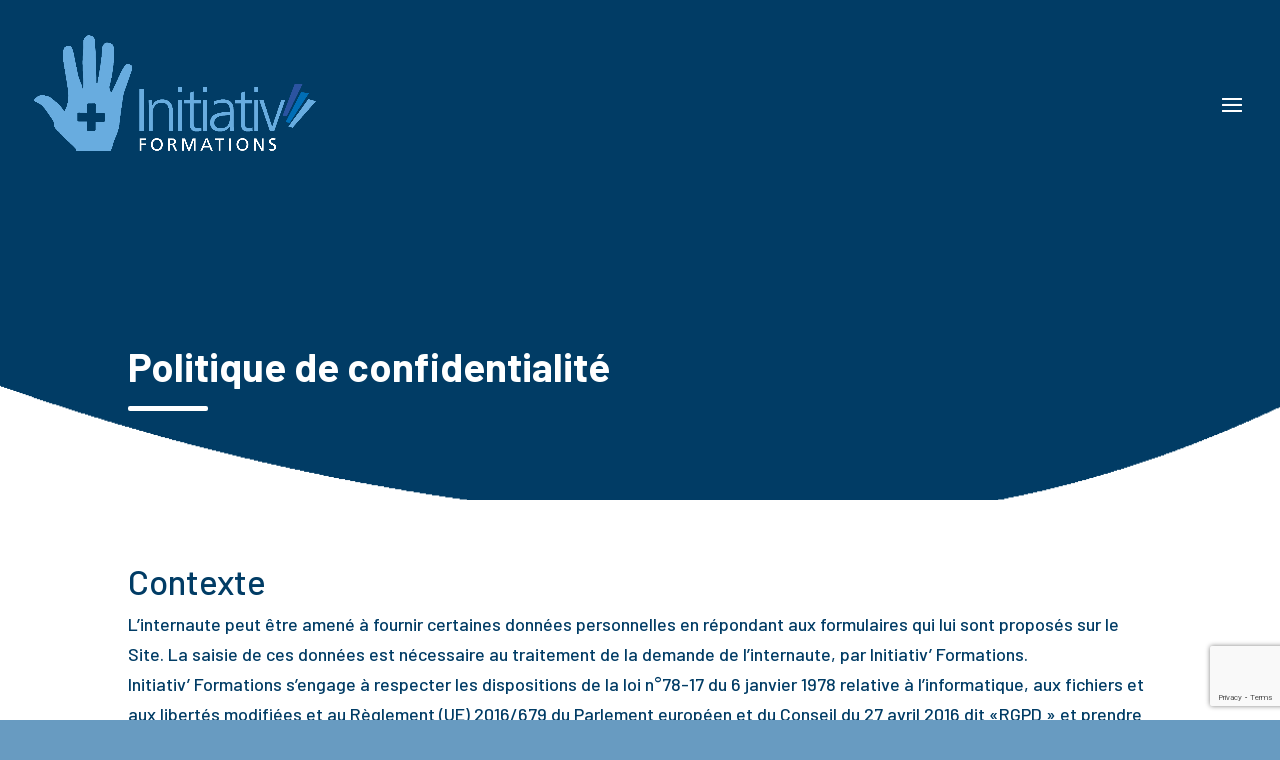

--- FILE ---
content_type: text/html; charset=utf-8
request_url: https://www.google.com/recaptcha/api2/anchor?ar=1&k=6Lfq0M0ZAAAAAH1vp7EFzXB-KIgwSnTTxE0QuDRf&co=aHR0cHM6Ly9pbml0aWF0aXZmb3JtYXRpb25zLmZyOjQ0Mw..&hl=en&v=7gg7H51Q-naNfhmCP3_R47ho&size=invisible&anchor-ms=20000&execute-ms=30000&cb=udljeewgqnhw
body_size: 48271
content:
<!DOCTYPE HTML><html dir="ltr" lang="en"><head><meta http-equiv="Content-Type" content="text/html; charset=UTF-8">
<meta http-equiv="X-UA-Compatible" content="IE=edge">
<title>reCAPTCHA</title>
<style type="text/css">
/* cyrillic-ext */
@font-face {
  font-family: 'Roboto';
  font-style: normal;
  font-weight: 400;
  font-stretch: 100%;
  src: url(//fonts.gstatic.com/s/roboto/v48/KFO7CnqEu92Fr1ME7kSn66aGLdTylUAMa3GUBHMdazTgWw.woff2) format('woff2');
  unicode-range: U+0460-052F, U+1C80-1C8A, U+20B4, U+2DE0-2DFF, U+A640-A69F, U+FE2E-FE2F;
}
/* cyrillic */
@font-face {
  font-family: 'Roboto';
  font-style: normal;
  font-weight: 400;
  font-stretch: 100%;
  src: url(//fonts.gstatic.com/s/roboto/v48/KFO7CnqEu92Fr1ME7kSn66aGLdTylUAMa3iUBHMdazTgWw.woff2) format('woff2');
  unicode-range: U+0301, U+0400-045F, U+0490-0491, U+04B0-04B1, U+2116;
}
/* greek-ext */
@font-face {
  font-family: 'Roboto';
  font-style: normal;
  font-weight: 400;
  font-stretch: 100%;
  src: url(//fonts.gstatic.com/s/roboto/v48/KFO7CnqEu92Fr1ME7kSn66aGLdTylUAMa3CUBHMdazTgWw.woff2) format('woff2');
  unicode-range: U+1F00-1FFF;
}
/* greek */
@font-face {
  font-family: 'Roboto';
  font-style: normal;
  font-weight: 400;
  font-stretch: 100%;
  src: url(//fonts.gstatic.com/s/roboto/v48/KFO7CnqEu92Fr1ME7kSn66aGLdTylUAMa3-UBHMdazTgWw.woff2) format('woff2');
  unicode-range: U+0370-0377, U+037A-037F, U+0384-038A, U+038C, U+038E-03A1, U+03A3-03FF;
}
/* math */
@font-face {
  font-family: 'Roboto';
  font-style: normal;
  font-weight: 400;
  font-stretch: 100%;
  src: url(//fonts.gstatic.com/s/roboto/v48/KFO7CnqEu92Fr1ME7kSn66aGLdTylUAMawCUBHMdazTgWw.woff2) format('woff2');
  unicode-range: U+0302-0303, U+0305, U+0307-0308, U+0310, U+0312, U+0315, U+031A, U+0326-0327, U+032C, U+032F-0330, U+0332-0333, U+0338, U+033A, U+0346, U+034D, U+0391-03A1, U+03A3-03A9, U+03B1-03C9, U+03D1, U+03D5-03D6, U+03F0-03F1, U+03F4-03F5, U+2016-2017, U+2034-2038, U+203C, U+2040, U+2043, U+2047, U+2050, U+2057, U+205F, U+2070-2071, U+2074-208E, U+2090-209C, U+20D0-20DC, U+20E1, U+20E5-20EF, U+2100-2112, U+2114-2115, U+2117-2121, U+2123-214F, U+2190, U+2192, U+2194-21AE, U+21B0-21E5, U+21F1-21F2, U+21F4-2211, U+2213-2214, U+2216-22FF, U+2308-230B, U+2310, U+2319, U+231C-2321, U+2336-237A, U+237C, U+2395, U+239B-23B7, U+23D0, U+23DC-23E1, U+2474-2475, U+25AF, U+25B3, U+25B7, U+25BD, U+25C1, U+25CA, U+25CC, U+25FB, U+266D-266F, U+27C0-27FF, U+2900-2AFF, U+2B0E-2B11, U+2B30-2B4C, U+2BFE, U+3030, U+FF5B, U+FF5D, U+1D400-1D7FF, U+1EE00-1EEFF;
}
/* symbols */
@font-face {
  font-family: 'Roboto';
  font-style: normal;
  font-weight: 400;
  font-stretch: 100%;
  src: url(//fonts.gstatic.com/s/roboto/v48/KFO7CnqEu92Fr1ME7kSn66aGLdTylUAMaxKUBHMdazTgWw.woff2) format('woff2');
  unicode-range: U+0001-000C, U+000E-001F, U+007F-009F, U+20DD-20E0, U+20E2-20E4, U+2150-218F, U+2190, U+2192, U+2194-2199, U+21AF, U+21E6-21F0, U+21F3, U+2218-2219, U+2299, U+22C4-22C6, U+2300-243F, U+2440-244A, U+2460-24FF, U+25A0-27BF, U+2800-28FF, U+2921-2922, U+2981, U+29BF, U+29EB, U+2B00-2BFF, U+4DC0-4DFF, U+FFF9-FFFB, U+10140-1018E, U+10190-1019C, U+101A0, U+101D0-101FD, U+102E0-102FB, U+10E60-10E7E, U+1D2C0-1D2D3, U+1D2E0-1D37F, U+1F000-1F0FF, U+1F100-1F1AD, U+1F1E6-1F1FF, U+1F30D-1F30F, U+1F315, U+1F31C, U+1F31E, U+1F320-1F32C, U+1F336, U+1F378, U+1F37D, U+1F382, U+1F393-1F39F, U+1F3A7-1F3A8, U+1F3AC-1F3AF, U+1F3C2, U+1F3C4-1F3C6, U+1F3CA-1F3CE, U+1F3D4-1F3E0, U+1F3ED, U+1F3F1-1F3F3, U+1F3F5-1F3F7, U+1F408, U+1F415, U+1F41F, U+1F426, U+1F43F, U+1F441-1F442, U+1F444, U+1F446-1F449, U+1F44C-1F44E, U+1F453, U+1F46A, U+1F47D, U+1F4A3, U+1F4B0, U+1F4B3, U+1F4B9, U+1F4BB, U+1F4BF, U+1F4C8-1F4CB, U+1F4D6, U+1F4DA, U+1F4DF, U+1F4E3-1F4E6, U+1F4EA-1F4ED, U+1F4F7, U+1F4F9-1F4FB, U+1F4FD-1F4FE, U+1F503, U+1F507-1F50B, U+1F50D, U+1F512-1F513, U+1F53E-1F54A, U+1F54F-1F5FA, U+1F610, U+1F650-1F67F, U+1F687, U+1F68D, U+1F691, U+1F694, U+1F698, U+1F6AD, U+1F6B2, U+1F6B9-1F6BA, U+1F6BC, U+1F6C6-1F6CF, U+1F6D3-1F6D7, U+1F6E0-1F6EA, U+1F6F0-1F6F3, U+1F6F7-1F6FC, U+1F700-1F7FF, U+1F800-1F80B, U+1F810-1F847, U+1F850-1F859, U+1F860-1F887, U+1F890-1F8AD, U+1F8B0-1F8BB, U+1F8C0-1F8C1, U+1F900-1F90B, U+1F93B, U+1F946, U+1F984, U+1F996, U+1F9E9, U+1FA00-1FA6F, U+1FA70-1FA7C, U+1FA80-1FA89, U+1FA8F-1FAC6, U+1FACE-1FADC, U+1FADF-1FAE9, U+1FAF0-1FAF8, U+1FB00-1FBFF;
}
/* vietnamese */
@font-face {
  font-family: 'Roboto';
  font-style: normal;
  font-weight: 400;
  font-stretch: 100%;
  src: url(//fonts.gstatic.com/s/roboto/v48/KFO7CnqEu92Fr1ME7kSn66aGLdTylUAMa3OUBHMdazTgWw.woff2) format('woff2');
  unicode-range: U+0102-0103, U+0110-0111, U+0128-0129, U+0168-0169, U+01A0-01A1, U+01AF-01B0, U+0300-0301, U+0303-0304, U+0308-0309, U+0323, U+0329, U+1EA0-1EF9, U+20AB;
}
/* latin-ext */
@font-face {
  font-family: 'Roboto';
  font-style: normal;
  font-weight: 400;
  font-stretch: 100%;
  src: url(//fonts.gstatic.com/s/roboto/v48/KFO7CnqEu92Fr1ME7kSn66aGLdTylUAMa3KUBHMdazTgWw.woff2) format('woff2');
  unicode-range: U+0100-02BA, U+02BD-02C5, U+02C7-02CC, U+02CE-02D7, U+02DD-02FF, U+0304, U+0308, U+0329, U+1D00-1DBF, U+1E00-1E9F, U+1EF2-1EFF, U+2020, U+20A0-20AB, U+20AD-20C0, U+2113, U+2C60-2C7F, U+A720-A7FF;
}
/* latin */
@font-face {
  font-family: 'Roboto';
  font-style: normal;
  font-weight: 400;
  font-stretch: 100%;
  src: url(//fonts.gstatic.com/s/roboto/v48/KFO7CnqEu92Fr1ME7kSn66aGLdTylUAMa3yUBHMdazQ.woff2) format('woff2');
  unicode-range: U+0000-00FF, U+0131, U+0152-0153, U+02BB-02BC, U+02C6, U+02DA, U+02DC, U+0304, U+0308, U+0329, U+2000-206F, U+20AC, U+2122, U+2191, U+2193, U+2212, U+2215, U+FEFF, U+FFFD;
}
/* cyrillic-ext */
@font-face {
  font-family: 'Roboto';
  font-style: normal;
  font-weight: 500;
  font-stretch: 100%;
  src: url(//fonts.gstatic.com/s/roboto/v48/KFO7CnqEu92Fr1ME7kSn66aGLdTylUAMa3GUBHMdazTgWw.woff2) format('woff2');
  unicode-range: U+0460-052F, U+1C80-1C8A, U+20B4, U+2DE0-2DFF, U+A640-A69F, U+FE2E-FE2F;
}
/* cyrillic */
@font-face {
  font-family: 'Roboto';
  font-style: normal;
  font-weight: 500;
  font-stretch: 100%;
  src: url(//fonts.gstatic.com/s/roboto/v48/KFO7CnqEu92Fr1ME7kSn66aGLdTylUAMa3iUBHMdazTgWw.woff2) format('woff2');
  unicode-range: U+0301, U+0400-045F, U+0490-0491, U+04B0-04B1, U+2116;
}
/* greek-ext */
@font-face {
  font-family: 'Roboto';
  font-style: normal;
  font-weight: 500;
  font-stretch: 100%;
  src: url(//fonts.gstatic.com/s/roboto/v48/KFO7CnqEu92Fr1ME7kSn66aGLdTylUAMa3CUBHMdazTgWw.woff2) format('woff2');
  unicode-range: U+1F00-1FFF;
}
/* greek */
@font-face {
  font-family: 'Roboto';
  font-style: normal;
  font-weight: 500;
  font-stretch: 100%;
  src: url(//fonts.gstatic.com/s/roboto/v48/KFO7CnqEu92Fr1ME7kSn66aGLdTylUAMa3-UBHMdazTgWw.woff2) format('woff2');
  unicode-range: U+0370-0377, U+037A-037F, U+0384-038A, U+038C, U+038E-03A1, U+03A3-03FF;
}
/* math */
@font-face {
  font-family: 'Roboto';
  font-style: normal;
  font-weight: 500;
  font-stretch: 100%;
  src: url(//fonts.gstatic.com/s/roboto/v48/KFO7CnqEu92Fr1ME7kSn66aGLdTylUAMawCUBHMdazTgWw.woff2) format('woff2');
  unicode-range: U+0302-0303, U+0305, U+0307-0308, U+0310, U+0312, U+0315, U+031A, U+0326-0327, U+032C, U+032F-0330, U+0332-0333, U+0338, U+033A, U+0346, U+034D, U+0391-03A1, U+03A3-03A9, U+03B1-03C9, U+03D1, U+03D5-03D6, U+03F0-03F1, U+03F4-03F5, U+2016-2017, U+2034-2038, U+203C, U+2040, U+2043, U+2047, U+2050, U+2057, U+205F, U+2070-2071, U+2074-208E, U+2090-209C, U+20D0-20DC, U+20E1, U+20E5-20EF, U+2100-2112, U+2114-2115, U+2117-2121, U+2123-214F, U+2190, U+2192, U+2194-21AE, U+21B0-21E5, U+21F1-21F2, U+21F4-2211, U+2213-2214, U+2216-22FF, U+2308-230B, U+2310, U+2319, U+231C-2321, U+2336-237A, U+237C, U+2395, U+239B-23B7, U+23D0, U+23DC-23E1, U+2474-2475, U+25AF, U+25B3, U+25B7, U+25BD, U+25C1, U+25CA, U+25CC, U+25FB, U+266D-266F, U+27C0-27FF, U+2900-2AFF, U+2B0E-2B11, U+2B30-2B4C, U+2BFE, U+3030, U+FF5B, U+FF5D, U+1D400-1D7FF, U+1EE00-1EEFF;
}
/* symbols */
@font-face {
  font-family: 'Roboto';
  font-style: normal;
  font-weight: 500;
  font-stretch: 100%;
  src: url(//fonts.gstatic.com/s/roboto/v48/KFO7CnqEu92Fr1ME7kSn66aGLdTylUAMaxKUBHMdazTgWw.woff2) format('woff2');
  unicode-range: U+0001-000C, U+000E-001F, U+007F-009F, U+20DD-20E0, U+20E2-20E4, U+2150-218F, U+2190, U+2192, U+2194-2199, U+21AF, U+21E6-21F0, U+21F3, U+2218-2219, U+2299, U+22C4-22C6, U+2300-243F, U+2440-244A, U+2460-24FF, U+25A0-27BF, U+2800-28FF, U+2921-2922, U+2981, U+29BF, U+29EB, U+2B00-2BFF, U+4DC0-4DFF, U+FFF9-FFFB, U+10140-1018E, U+10190-1019C, U+101A0, U+101D0-101FD, U+102E0-102FB, U+10E60-10E7E, U+1D2C0-1D2D3, U+1D2E0-1D37F, U+1F000-1F0FF, U+1F100-1F1AD, U+1F1E6-1F1FF, U+1F30D-1F30F, U+1F315, U+1F31C, U+1F31E, U+1F320-1F32C, U+1F336, U+1F378, U+1F37D, U+1F382, U+1F393-1F39F, U+1F3A7-1F3A8, U+1F3AC-1F3AF, U+1F3C2, U+1F3C4-1F3C6, U+1F3CA-1F3CE, U+1F3D4-1F3E0, U+1F3ED, U+1F3F1-1F3F3, U+1F3F5-1F3F7, U+1F408, U+1F415, U+1F41F, U+1F426, U+1F43F, U+1F441-1F442, U+1F444, U+1F446-1F449, U+1F44C-1F44E, U+1F453, U+1F46A, U+1F47D, U+1F4A3, U+1F4B0, U+1F4B3, U+1F4B9, U+1F4BB, U+1F4BF, U+1F4C8-1F4CB, U+1F4D6, U+1F4DA, U+1F4DF, U+1F4E3-1F4E6, U+1F4EA-1F4ED, U+1F4F7, U+1F4F9-1F4FB, U+1F4FD-1F4FE, U+1F503, U+1F507-1F50B, U+1F50D, U+1F512-1F513, U+1F53E-1F54A, U+1F54F-1F5FA, U+1F610, U+1F650-1F67F, U+1F687, U+1F68D, U+1F691, U+1F694, U+1F698, U+1F6AD, U+1F6B2, U+1F6B9-1F6BA, U+1F6BC, U+1F6C6-1F6CF, U+1F6D3-1F6D7, U+1F6E0-1F6EA, U+1F6F0-1F6F3, U+1F6F7-1F6FC, U+1F700-1F7FF, U+1F800-1F80B, U+1F810-1F847, U+1F850-1F859, U+1F860-1F887, U+1F890-1F8AD, U+1F8B0-1F8BB, U+1F8C0-1F8C1, U+1F900-1F90B, U+1F93B, U+1F946, U+1F984, U+1F996, U+1F9E9, U+1FA00-1FA6F, U+1FA70-1FA7C, U+1FA80-1FA89, U+1FA8F-1FAC6, U+1FACE-1FADC, U+1FADF-1FAE9, U+1FAF0-1FAF8, U+1FB00-1FBFF;
}
/* vietnamese */
@font-face {
  font-family: 'Roboto';
  font-style: normal;
  font-weight: 500;
  font-stretch: 100%;
  src: url(//fonts.gstatic.com/s/roboto/v48/KFO7CnqEu92Fr1ME7kSn66aGLdTylUAMa3OUBHMdazTgWw.woff2) format('woff2');
  unicode-range: U+0102-0103, U+0110-0111, U+0128-0129, U+0168-0169, U+01A0-01A1, U+01AF-01B0, U+0300-0301, U+0303-0304, U+0308-0309, U+0323, U+0329, U+1EA0-1EF9, U+20AB;
}
/* latin-ext */
@font-face {
  font-family: 'Roboto';
  font-style: normal;
  font-weight: 500;
  font-stretch: 100%;
  src: url(//fonts.gstatic.com/s/roboto/v48/KFO7CnqEu92Fr1ME7kSn66aGLdTylUAMa3KUBHMdazTgWw.woff2) format('woff2');
  unicode-range: U+0100-02BA, U+02BD-02C5, U+02C7-02CC, U+02CE-02D7, U+02DD-02FF, U+0304, U+0308, U+0329, U+1D00-1DBF, U+1E00-1E9F, U+1EF2-1EFF, U+2020, U+20A0-20AB, U+20AD-20C0, U+2113, U+2C60-2C7F, U+A720-A7FF;
}
/* latin */
@font-face {
  font-family: 'Roboto';
  font-style: normal;
  font-weight: 500;
  font-stretch: 100%;
  src: url(//fonts.gstatic.com/s/roboto/v48/KFO7CnqEu92Fr1ME7kSn66aGLdTylUAMa3yUBHMdazQ.woff2) format('woff2');
  unicode-range: U+0000-00FF, U+0131, U+0152-0153, U+02BB-02BC, U+02C6, U+02DA, U+02DC, U+0304, U+0308, U+0329, U+2000-206F, U+20AC, U+2122, U+2191, U+2193, U+2212, U+2215, U+FEFF, U+FFFD;
}
/* cyrillic-ext */
@font-face {
  font-family: 'Roboto';
  font-style: normal;
  font-weight: 900;
  font-stretch: 100%;
  src: url(//fonts.gstatic.com/s/roboto/v48/KFO7CnqEu92Fr1ME7kSn66aGLdTylUAMa3GUBHMdazTgWw.woff2) format('woff2');
  unicode-range: U+0460-052F, U+1C80-1C8A, U+20B4, U+2DE0-2DFF, U+A640-A69F, U+FE2E-FE2F;
}
/* cyrillic */
@font-face {
  font-family: 'Roboto';
  font-style: normal;
  font-weight: 900;
  font-stretch: 100%;
  src: url(//fonts.gstatic.com/s/roboto/v48/KFO7CnqEu92Fr1ME7kSn66aGLdTylUAMa3iUBHMdazTgWw.woff2) format('woff2');
  unicode-range: U+0301, U+0400-045F, U+0490-0491, U+04B0-04B1, U+2116;
}
/* greek-ext */
@font-face {
  font-family: 'Roboto';
  font-style: normal;
  font-weight: 900;
  font-stretch: 100%;
  src: url(//fonts.gstatic.com/s/roboto/v48/KFO7CnqEu92Fr1ME7kSn66aGLdTylUAMa3CUBHMdazTgWw.woff2) format('woff2');
  unicode-range: U+1F00-1FFF;
}
/* greek */
@font-face {
  font-family: 'Roboto';
  font-style: normal;
  font-weight: 900;
  font-stretch: 100%;
  src: url(//fonts.gstatic.com/s/roboto/v48/KFO7CnqEu92Fr1ME7kSn66aGLdTylUAMa3-UBHMdazTgWw.woff2) format('woff2');
  unicode-range: U+0370-0377, U+037A-037F, U+0384-038A, U+038C, U+038E-03A1, U+03A3-03FF;
}
/* math */
@font-face {
  font-family: 'Roboto';
  font-style: normal;
  font-weight: 900;
  font-stretch: 100%;
  src: url(//fonts.gstatic.com/s/roboto/v48/KFO7CnqEu92Fr1ME7kSn66aGLdTylUAMawCUBHMdazTgWw.woff2) format('woff2');
  unicode-range: U+0302-0303, U+0305, U+0307-0308, U+0310, U+0312, U+0315, U+031A, U+0326-0327, U+032C, U+032F-0330, U+0332-0333, U+0338, U+033A, U+0346, U+034D, U+0391-03A1, U+03A3-03A9, U+03B1-03C9, U+03D1, U+03D5-03D6, U+03F0-03F1, U+03F4-03F5, U+2016-2017, U+2034-2038, U+203C, U+2040, U+2043, U+2047, U+2050, U+2057, U+205F, U+2070-2071, U+2074-208E, U+2090-209C, U+20D0-20DC, U+20E1, U+20E5-20EF, U+2100-2112, U+2114-2115, U+2117-2121, U+2123-214F, U+2190, U+2192, U+2194-21AE, U+21B0-21E5, U+21F1-21F2, U+21F4-2211, U+2213-2214, U+2216-22FF, U+2308-230B, U+2310, U+2319, U+231C-2321, U+2336-237A, U+237C, U+2395, U+239B-23B7, U+23D0, U+23DC-23E1, U+2474-2475, U+25AF, U+25B3, U+25B7, U+25BD, U+25C1, U+25CA, U+25CC, U+25FB, U+266D-266F, U+27C0-27FF, U+2900-2AFF, U+2B0E-2B11, U+2B30-2B4C, U+2BFE, U+3030, U+FF5B, U+FF5D, U+1D400-1D7FF, U+1EE00-1EEFF;
}
/* symbols */
@font-face {
  font-family: 'Roboto';
  font-style: normal;
  font-weight: 900;
  font-stretch: 100%;
  src: url(//fonts.gstatic.com/s/roboto/v48/KFO7CnqEu92Fr1ME7kSn66aGLdTylUAMaxKUBHMdazTgWw.woff2) format('woff2');
  unicode-range: U+0001-000C, U+000E-001F, U+007F-009F, U+20DD-20E0, U+20E2-20E4, U+2150-218F, U+2190, U+2192, U+2194-2199, U+21AF, U+21E6-21F0, U+21F3, U+2218-2219, U+2299, U+22C4-22C6, U+2300-243F, U+2440-244A, U+2460-24FF, U+25A0-27BF, U+2800-28FF, U+2921-2922, U+2981, U+29BF, U+29EB, U+2B00-2BFF, U+4DC0-4DFF, U+FFF9-FFFB, U+10140-1018E, U+10190-1019C, U+101A0, U+101D0-101FD, U+102E0-102FB, U+10E60-10E7E, U+1D2C0-1D2D3, U+1D2E0-1D37F, U+1F000-1F0FF, U+1F100-1F1AD, U+1F1E6-1F1FF, U+1F30D-1F30F, U+1F315, U+1F31C, U+1F31E, U+1F320-1F32C, U+1F336, U+1F378, U+1F37D, U+1F382, U+1F393-1F39F, U+1F3A7-1F3A8, U+1F3AC-1F3AF, U+1F3C2, U+1F3C4-1F3C6, U+1F3CA-1F3CE, U+1F3D4-1F3E0, U+1F3ED, U+1F3F1-1F3F3, U+1F3F5-1F3F7, U+1F408, U+1F415, U+1F41F, U+1F426, U+1F43F, U+1F441-1F442, U+1F444, U+1F446-1F449, U+1F44C-1F44E, U+1F453, U+1F46A, U+1F47D, U+1F4A3, U+1F4B0, U+1F4B3, U+1F4B9, U+1F4BB, U+1F4BF, U+1F4C8-1F4CB, U+1F4D6, U+1F4DA, U+1F4DF, U+1F4E3-1F4E6, U+1F4EA-1F4ED, U+1F4F7, U+1F4F9-1F4FB, U+1F4FD-1F4FE, U+1F503, U+1F507-1F50B, U+1F50D, U+1F512-1F513, U+1F53E-1F54A, U+1F54F-1F5FA, U+1F610, U+1F650-1F67F, U+1F687, U+1F68D, U+1F691, U+1F694, U+1F698, U+1F6AD, U+1F6B2, U+1F6B9-1F6BA, U+1F6BC, U+1F6C6-1F6CF, U+1F6D3-1F6D7, U+1F6E0-1F6EA, U+1F6F0-1F6F3, U+1F6F7-1F6FC, U+1F700-1F7FF, U+1F800-1F80B, U+1F810-1F847, U+1F850-1F859, U+1F860-1F887, U+1F890-1F8AD, U+1F8B0-1F8BB, U+1F8C0-1F8C1, U+1F900-1F90B, U+1F93B, U+1F946, U+1F984, U+1F996, U+1F9E9, U+1FA00-1FA6F, U+1FA70-1FA7C, U+1FA80-1FA89, U+1FA8F-1FAC6, U+1FACE-1FADC, U+1FADF-1FAE9, U+1FAF0-1FAF8, U+1FB00-1FBFF;
}
/* vietnamese */
@font-face {
  font-family: 'Roboto';
  font-style: normal;
  font-weight: 900;
  font-stretch: 100%;
  src: url(//fonts.gstatic.com/s/roboto/v48/KFO7CnqEu92Fr1ME7kSn66aGLdTylUAMa3OUBHMdazTgWw.woff2) format('woff2');
  unicode-range: U+0102-0103, U+0110-0111, U+0128-0129, U+0168-0169, U+01A0-01A1, U+01AF-01B0, U+0300-0301, U+0303-0304, U+0308-0309, U+0323, U+0329, U+1EA0-1EF9, U+20AB;
}
/* latin-ext */
@font-face {
  font-family: 'Roboto';
  font-style: normal;
  font-weight: 900;
  font-stretch: 100%;
  src: url(//fonts.gstatic.com/s/roboto/v48/KFO7CnqEu92Fr1ME7kSn66aGLdTylUAMa3KUBHMdazTgWw.woff2) format('woff2');
  unicode-range: U+0100-02BA, U+02BD-02C5, U+02C7-02CC, U+02CE-02D7, U+02DD-02FF, U+0304, U+0308, U+0329, U+1D00-1DBF, U+1E00-1E9F, U+1EF2-1EFF, U+2020, U+20A0-20AB, U+20AD-20C0, U+2113, U+2C60-2C7F, U+A720-A7FF;
}
/* latin */
@font-face {
  font-family: 'Roboto';
  font-style: normal;
  font-weight: 900;
  font-stretch: 100%;
  src: url(//fonts.gstatic.com/s/roboto/v48/KFO7CnqEu92Fr1ME7kSn66aGLdTylUAMa3yUBHMdazQ.woff2) format('woff2');
  unicode-range: U+0000-00FF, U+0131, U+0152-0153, U+02BB-02BC, U+02C6, U+02DA, U+02DC, U+0304, U+0308, U+0329, U+2000-206F, U+20AC, U+2122, U+2191, U+2193, U+2212, U+2215, U+FEFF, U+FFFD;
}

</style>
<link rel="stylesheet" type="text/css" href="https://www.gstatic.com/recaptcha/releases/7gg7H51Q-naNfhmCP3_R47ho/styles__ltr.css">
<script nonce="i5_1eQLGO0caq7Ff3iw_Lg" type="text/javascript">window['__recaptcha_api'] = 'https://www.google.com/recaptcha/api2/';</script>
<script type="text/javascript" src="https://www.gstatic.com/recaptcha/releases/7gg7H51Q-naNfhmCP3_R47ho/recaptcha__en.js" nonce="i5_1eQLGO0caq7Ff3iw_Lg">
      
    </script></head>
<body><div id="rc-anchor-alert" class="rc-anchor-alert"></div>
<input type="hidden" id="recaptcha-token" value="[base64]">
<script type="text/javascript" nonce="i5_1eQLGO0caq7Ff3iw_Lg">
      recaptcha.anchor.Main.init("[\x22ainput\x22,[\x22bgdata\x22,\x22\x22,\[base64]/[base64]/[base64]/KE4oMTI0LHYsdi5HKSxMWihsLHYpKTpOKDEyNCx2LGwpLFYpLHYpLFQpKSxGKDE3MSx2KX0scjc9ZnVuY3Rpb24obCl7cmV0dXJuIGx9LEM9ZnVuY3Rpb24obCxWLHYpe04odixsLFYpLFZbYWtdPTI3OTZ9LG49ZnVuY3Rpb24obCxWKXtWLlg9KChWLlg/[base64]/[base64]/[base64]/[base64]/[base64]/[base64]/[base64]/[base64]/[base64]/[base64]/[base64]\\u003d\x22,\[base64]\\u003d\x22,\[base64]/X8O9wofDi2HDrjg+wqnDumZ0w4xpC8KIwqwKC8K+Y8OVHUdhw752R8OuQsK3O8K7R8KHdsKuXhNDwoBmwoTCjcO1wrvCncOMIsOuUcKsacKYwqXDiQgYDcOlNsK4C8KmwrIyw6jDpUHClTNSwq5icX/DuEhOVHbCh8Kaw7QiwpwUAsOAUcK3w4PClMKpNk7CosOJasO/YzkEBMOsaTxyP8Omw7YBw6bDvgrDlyXDlR9jCnUQZcKwwqrDs8K0aWfDpMKiM8OjCcOxwoDDswgnVT5Awp/DvMOPwpFMw4zDqlDCvTnDhEESwqPCj3/DlzrClVkKw7E+O3lgwpTDmjvChcOXw4LCtibDmMOUAMOVHMKkw4M+b38Pw5xFwqoyexLDpHnCq0HDjj/[base64]/Cr8O/[base64]/[base64]/[base64]/[base64]/[base64]/DhjllMn1Dw60swoQ3dsO8DBVgW8KqQ0LDp0YbT8O8w4UGw5PCncOjRMKmw4DDn8KmwrEVFx/[base64]/[base64]/Dt17DijddwoB6w5JNwqp3P8Kow4XDicOTI8Kdwr3CigLDpcKEW8O1wpjCg8Ojw77CicOHw4ZEwqp3woNbfXfCl1PChykuTcKJD8ObecKlwrrChhhEwq0KaDzDkkcdw60NLV7DhcKJw57DocK1wrrDpiVJw4nCscKeBsOjw510w6Q/ZsKfw64sZ8Oywp7Cun/[base64]/CmcKpUMKYMUdadVpWcsOPScO7w5dWw4zCscOXwqfCqsOWw43Cmm5fAhY8P3FFfCA9w5vCjsKnIsONTCfCiGvDlMO5woDDth/Do8KdwqRbLDvDqiFuwoleDMOew4dcwq8jGRHDt8OXLsOOwr9jXjQYw5DDssOKG1LCucOZw7jDpXzCtsK0QlkzwrRww6s3QMOowpR3ZF/[base64]/DhsKTCETDh31JXWEFw4nCk13Ci8K1wrzDmXp9wq0iw4prwocgcQXDpArDj8OWw6/Dj8K2XMKKeWhqRgfDgcOXMR/DpHMvwpTCsW1qw4ltPGdmWQlZwrDCvcKBIgojwrTCk3NCw5YGwp/[base64]/CgSLCiXMgw73CmDrDqDlCwrbCvxdKw5Z+UEUzw4gDw417K23Dth3CsMKNw7zCmlbCpcKvLsOLHVBJOsKLM8O4wonDpTjCr8OVOsKkHXjCgsK3wqXDksKvADHCgMOiXsK5wrlHwpDDm8OowrfChMOMYBrCg2XCk8KEwrYxwojCvsO/[base64]/CvMOZw4wMdVzCv03DiS/DlCbDuC8AwqvDsVhbSBs1ScKtakUGCQTCnMKkeVQwUcOfLsOtwo8Sw4hsC8KcIC5pwpnCt8KLbDXDqcK8B8KIw4BrwocJeCF5wojCkTrDoAdEwq9EwqwTCcOow51saDHDmsKzfFMUw7LDsMKFwpfDoMOBwqvDqHPDsxHCon/[base64]/[base64]/[base64]/G8OGw5YsJMOvw5fCtgR3JRsxwp4zFl3Dmk88wqLCgMK/wpg8wrnDlsOTwrnCkMOBN2LClTTDhQ3CnsO5w6JoLMOHU8KDwoI6HxbCojTDllo0w6N5PwnDhsO4w4LDl00mFjsewppvwrAlwoFsJWzCoHfDnV9PwoZQw6Jlw6Nsw4nDtlfDk8K0wpvDn8KpbjM8w6/CgQbDl8Kfw6DDrSDCnhYYS3sTw4LDnT/CrFgJfMKvIMO9wrIkL8Oyw4jCs8KDZMOHKk1INwEJVcKHaMOKwqx7MWHDrcO6wrw0EikewoQCCQrCk1PDlCwLw4/DlMODGW/Crn0kUcOzYMOhw4XDkVYgw6NHwp7CljVNU8O2wpfCv8KIwqLDoMKQw6xmZ8Kew5g+wqfDp0clAn96VsKcwq/[base64]/[base64]/DokU8VHjChmQFw5R8w5DCscOSasKuwq7DmsOhw4nCjFphcMKzfHTDtDMfw7vDmMKgK2BYbcOcwpRgw6UgFwfDuMKfacO/cXjCqW7DhMK7w6AUaygrDUtgw6MDwr1qwrHCnsOZw4/[base64]/DisKow4EaGMOswrYcasOjw4Fwe8KDw4tsCsKGTy8awotow73ClcKnwoTCl8KUVsOGwonCm3N2w7jCjm/CpsKVfcKCIMOAwpIQF8K/AcK5w7wvTsKxwqDDt8K9G0chw7VcFMOIwo5BwopRwprDqjXDhF7CpMKLwr/CosKFwrbCuT7CicKxw7TDrMOvT8KkBGNGHBFwCkPCl0Mdw4DDvHfCvsOnJwcncsOQdSjDqwnCsmzDq8OEaMKifwPDnMKQaybCoMOaJMOXN3HCqlnDlAXDrRQ5Q8K4wrNfw4fCmMK3w53CjVvCrWxzIgddGkV2cMKvFzhVw6/CrcOICzFAWcKrCjsbwrLDqMOiw6Zjw4bDryHDhgDCp8OUByfClwkhLEwOLA1gwoITw5bCrSHDusOVwpLDu0oHwrDDvUoBw5HDjzIlJV/[base64]/ClcOIIcKxewgaT8OFwqHDoGJ2TcK5Y8OGwod7WMO3IhA4McO3fcOiw4/[base64]/ccOXwqzDqMK9TcOmwojCm1U4wpTDkBpcIsOpwrXCmsOVJcKMI8Odw5IYU8Kow7ZmUsOJwpXDsD3CuMKgJUfCvsK2VsObG8ODw4zDnsOlai7Di8O6wobCt8OwWcKQwovDg8Opw7l3wpw9Lgk4wp1dVHUGXgfDoiXDmMOQP8KhfMO/wopFWcOFKsKBwpktwqfCqsOlw6/Dry/CtMOEbMKrPxNMYULDp8OGJ8KXw6vDucKBw5Vuw7jDuDgCKnTCmiYwTXseGFpCw6gfFsKmwqRCDF/[base64]/[base64]/UEnClAHCnXB0FhFaw6Jzw4PDi3Egw5lIwro7BjDCjMO/QcOLwr/CjxM3XwAxNAXDj8KNw4XDlcKQw4JsTsOHaFdfwpzDpiVew6nCssKHNXbCp8Oow5MtCGXChyBMw45xwpPCt1QQcMKqaAZwwqkxNMKJw7Jawo9tBsOFT8KtwrNJFQHCv23CgcKKMsKkOsKmGsKgw7/[base64]/DiMOIT1w5wqjCoHtJZFV3w4fCkFclA2nCjj7CuW7ChsO5woTDimfCsGbDkMKYBFhTwrvDsMKeworDmcOJO8Kewq8ERSbDnzc7wqrDtHcAesKSQcKZSgfCt8OVIsO8TsKvwoRFw4zCt3vDscORV8OmPsOAwrI5dcO+w7VdwpzDosOLSG86V8Kdw5N5ZMO/K3nDp8OTw6t2f8O2wprCmzDCtBZhwrAqwqlhesKHacKTIArDm21Ud8KkwozCi8Kfw67Co8Kyw5rDgS3Cq2bCn8Omw6/CkcKHw7fCpgXDnMKXN8Klc2bDucOpwq7DlsKYwqnDnMOewokSfsOOw613V1UVwqo2wpE6CsK5wqnDsE/DicOnw5PCkcOaDmJIwoo+w6XCscKowqU8FsKjFmPDocOkwp/CucOBwpfCqjzDnBnDpcOow4zDqsOUwo4EwqpYLcOywp4pwqYIR8O/wpAKXsKIw6tNc8K5wqc+wrs2w4PDj1nDkQzCoDbDqMOHJsKyw7N6worDqMO0NcOKJz4pCcOqbDJzLsOGMMK+FcKvK8KEw4DDi2vCh8OVw5LCnjfCuwB+S2DCqjMYwqo2wqwew57CrQrDhU7DjcOTIsK3wohGwp/CrcKZw4HDqUx8QsKJJcKZw5zCsMOQNz9XegfCn2BTwqDDqlQPw7jCq07Do18Kw7VsEmzCvcKpwpI+w6bCs0FZGMKtOMKlJsKiST9TMcKRUMOLw5R0BgbDjn7CjsKGQFFAOgVDwosTO8KFw6tjw5nCrW5Gw63DjAzDhcOTw4fDjynDjR/DqxV9wobDgysubMO4CHDCrRzDnsKqw5kTFRhOw6U1IcOTUMKxBmglOhnCglfCp8KHIsOcMMO/Yl/CscKrW8OxZG3ClSvCucOJL8OawqrCsyAkdEY5woTDgsO5w4DCrMOOw7DCp8KUWThqwr3DrFHDt8OPwolyaXjCp8KUEyNZwqfDt8Kiw4g/wqDCoT8lw7UiwqZkLXfDmQccw57DscOdLMKqw6FsOjFuHF/Dn8KXFFvCisOKH3EZwp/DsE5Ew7rCmcO7R8OXwoLCmMOsSzoNJMOqw6EFccOhNXsvBsKfw5rCs8KcwrbCiMKiKcOBwoJzTsKUwqnCuCzDt8OAXGHDqio/[base64]/CvMK1ZMKfwoBxc8Ocw7nCvR4YA8Kiwrxyw64BwpfCo8K+wqFhDcKyUMKgwqTDuiXCiDTDnnlwYBwjAC7CvsK5NsOPKElmD0jDtg1+KyAZw6UcfUjCtxcROR3CiSFvwpd3woRkIMObYsOVwpbDrcOcb8KEw4AePBMbQcKxwrfDo8Oiwr9zw78vw4/[base64]/Cl8KcCEpmw5PDnmNNw5/Dk0pUwofCgsObDnvDvm7CisKnGGF/[base64]/BSl8Lz/DoS8swqvCoMK9w5jCqVvCtsOow4Znw4LDlcK2w6RaUMO8wqrCnWfDnhrDgHdQUDTCuDIEcC0Ew6VqaMONey4HYCfDvcOtw6Yqw4p0w5bDqQbDq2rDjsK4wqPCr8KZwrgrKMOQCsOvJ25kCcK1wrjCkWR7L17CisOZWl/CssKUwqguw4HCsArCjHDCngrCulPCvcO+ZMK5AsOHT8K4DMOgPl8Ew64FwqVLQ8OyA8OQFSI5w4nCjsKwwrvDmjtpw6Miw5fCo8OrwqwWdsKpw57CgD/DjkDDmsOjwrZlSMKuw7sBwq3DvcOBwqDDugvCuyc2EcOfwpZda8KCC8KNGSpgYFxzw6jDhcKSVmEafsONwoFew78Qw446OB0PYh8VKcKgRcOIwqjDuMKFworCk0fDg8ODX8KJDcKkJ8KBw6fDq8K0w5zCkB7ClhwlFxVECVXDlsOpHMOlfcOSD8Omw5IZLntXDmrCgl/CjlRTwpvDnlVIQcKiwr3DocKXwpo2w7tqwqHDjMKTw77CucOKLcK1w7PDicOXw6ArbmvClsKww4DDvMOEMiLCqsObwovCjsOTOkrDrkE5wqUOYcO/w6LDu39cw6USBcOAbXJ5cShtw5fDgl4zUMORSsK5fzEIUGRTP8Ogw7HCjMKTWsKkAX1AL3HDsyI7fh3Ct8KfwoPChUnDrl7Dq8OawqDCmz3DhhzCgMKcPsKcBcKtwpjCgcOfOcKjRMOfw5TCkzHCh0jCn1kvw6/CksOscA1YwqLDqwVzw70bw51iwrtRCHAowrIrw6NpXQhjW3DDskHDq8OMeDlIwrgBalTCtHQwB8O5N8OEwqnCrnfCosOvw7DDmsOuIcK6YjPDgSFpw7PCn0nCpsO7wpxKwq3DgMOgNATDi0kRwoDDgX1WZhvCscO/wqknw6vDojZ4csKHw4hgwprDhsKCw5rCqCMiw5nDsMKmw70rw6dsJMO8wqzCmcKCGcKOH8K+wprDvsK+w7tkwofCtsKfw7taQ8KaX8K7NcKew7zCrWrCv8O3dwDClgrDqUs7wp/Dj8O3FcOnw5YkwoYQZAU2wrszMMKxwp8+AG8Owr8gwqbDjULCicKwFGZDw57CojBOBcOdwqHDnMO2wpHClkfCt8K4bDR5wrfDqz4iBcKpwqZIwrTDoMOQw51bwpRcwr/DsBNFbw/ClMOIPgwXwr/Du8K8fEZQwrHDr1vCkiVdFyrCjC8nITbDvm3CpCQNBXXCpsK/[base64]/XVTDjDTDhDcyYMOHPjfDusOiwonChHs/wq7DnSxQN8OIEnEIcmXDscKDwpZIVTLDq8OqwpTCucK/w54hw4/DpcKbw6jDjX3DscKLw77DlGjDmsK1w7LCosOBHUPDqcKDF8OKw5JsRcKzGcOgGsKJe2Rawr0be8O/[base64]/DmCPDti4/[base64]/CmMOkw4EXacOLBsKaK1hLw47DuFoyw6Ndd2zDk8OMX1VKwrJ3w4nCt8Ofw4AiwrHCqcO3FsKsw5srVgdzMhpbbsKNNcO6w5k8woVawqprZsO9cnU9IRMjw7HDkB7Ds8OmBy8HDmYQw63CmUBGfmVONj7DoVjCkR0adEAEwqfDi0/CgDVgen4oaEMwNMKuw5E9URLCqcKGwoMCwqwoC8OrKcKsJBxmJMOIwr9Sw5d+wofCv8O1asOLFjjDt8OdLsKZwpXCqzlbw7bDu0jCqmjCm8OGw53DhcO1woQnwrI7ECc9wo85QjxmwrvDp8OXMcKVw47CicKRw4JXIcK2DTB/w6I1BsKKw6shw5JTfMKgw7NQw5gawrfCgMOiBzPDsTTCncOxw6fCk25uF8Ofw7/CriMVGCvDoGsOw54NLMO3w4FuAmTDicKaSE88wphLNMOgw5LDvcOKCsKgcsOzwqHCusKoFzlTwrNBPMK+a8KDwpnDiUnDrMO+w4PCthILdsOCIUTCpgRJw7ZAVyxjw7HCgAlzw4/CmMKkw5cyXcK6w73DhsK5AsOpwqzDlMOcwr7CtTXCtSBFR1PCssO6CkBQw6TDosKTwrpxw4HDicOSwoDCk1QKfE4ewrkUw4jCmVkEw7g7wpkMw4/CksOWVMKoL8OUwrTClsOFwojCq3A/w7DDlcOMBF48bcOYAwTCqmrCjQDCisKfdcKIw5jDgcOkTFTCo8K8w4YiIsK2w5bDklnChMKLNG3DpXrCnB3CqGjDkMOBw4Zbw6vCoT/CuFkGwq8kw5hPCcOZecOfwq1twqZ+woLCoFDDtXcPw4/CpC/CulXCjz4KwrvCrMKww6RKCF/[base64]/[base64]/CsMKZw7ogwoQ4HcKALUNcUcKAwo8UeMOLZMOnwrzDpcOLwqnDvSlkE8KjTMOndDfCo3xPwr0Dw5MhHcKswrjCnVnCmD1lFsK0S8Kaw78mFyxCJy96DsKcw57Cr3rDpMKMwo/DnyY/[base64]/DtDfClxnDpMKcwrBuCj8hCMOdL0lYw4I9w6NtVMKww6RBVGDDlsOew47Cq8KhU8OBwpthdAvDi3/Cv8KgbMOQwqPDmsK8wpvClcOjwqnCn3VpwrwuU03Cuyd6VG/CiTrCksOiw6rDg2xZwpx/woAxwrIpFMKQd8KKQH7CjMOuwrB7TREBV8OTdWN9b8KRw5tZR8KhesO5b8KBKSbDompsKsOLw6pHwqbCjsK1wqvChMKSTCUawq5sF8OUwpHDs8K5LsKCDMKow712w4dRwojDvVvCr8OpLmgHbHnDhTjCmkgmNGdDQyTDrhzDjw/DlcKECVUNeMKWw7TDlVXCizfDmsK8wojCpcOKwrJBw71mIU/[base64]/DmCTCpMOZw4vCl8OUacK/w4I0w7jDtsK7BDzCr8KEX8OLexx4ecO+Am/CghQ8w5zDuGrDvmTCsT/DuDfDqVQ6w77DoxjDtsOoPBs/I8KSwr5nw5Q8w6nDojIXw5BZDcKPWCjCt8K2KcOZAnzCtRPDpxMOPzwVJcKZP8KZw5ACw5AAPMO1w4TCkl4eOVjDjsOgwo9EfcOxF2HDssOIwpbCiMKKwodJwosgVnhfVwfCkgLCpG/Dj3LCu8OxYsO8X8OdBnXDmMOsUD3DtFttU0bDgsKVK8Krw4omGGgLEsOlbMKxwowUWsKMw7/DlFB3HwLCkhhbwrNMwqTCjVLCty9hw4JUwq7DinTCssKnUcKkwqDCiytJwqnDkVB/T8KOUEQew515w54Uw7BHwqplQcOqOsO3dsORYMKoFsOzw7PCp03DpQvCkcKhw5/CusKBLlfClwtGw4fDn8OkwonDk8OYCydowqhgwpjDmSgbIcOJw6rCmDEuw48Pw7UOFsOvwp/DpjseTnEcKMOZCcK9wrMOHMO5aHjDp8KiA8O7TcOiwrYKdMOGbsOzw4VWFyrCoyXDl0Nnw41AWlXDr8K/VMKywpgPfcK1eMKdb3LCmcOMZsKJw5jDgcKFCE9WwpFEwqvDvUNXwrDDmz5Cwo3CjcKYL2NyDTAFQ8OfS2LCrDBjRhxeQzrDtQ3CncO1AkEswp02GMKefsOPX8OBw5FKwr/DlwJ+IjfDpzBHYBNww5BtcwPCosOjAUnCklcUwrohHnMWwpbCpsKRw7PCrMOxwo5Kw4bDjltYwofCjcKlw4/CnMOgbzd1IsOwSQHCl8K5c8OJE3TCgS4swrzCncOUw4TClMOXw5YyVMO4DgfDusOtw5Ejw4jDtzPDtsKccMOhDcKeRMKQRlZywohIHMOnAGDDicKEUDTCsybDpws3WcO4w5ECw5l9wpBPw41+wqQxw4UaKA8EwoBqwrNERU/DnsK8IcKwZsKuD8KDYMOPQ1XCpXdnw78XID/CkcO6CHoEW8KqRjLCr8ONcMONwqjDq8KYRQ3DkMKXOQ/CpcKPwrTChcOmwoQfR8K6wpQQEgTCpyrCg2DCpMO1H8K5D8ODJWlvwqXDkVAtwo3CqiZ2W8OAwpAwL1ARwqvDvcOPAsKyODEKR3TDjcKFw6Bcw47DjkbCsFvCviPDsWBWwoDDk8O3w7sGJ8Ovw63CocKyw6U+e8KzwpLCh8KcbMOTIcOJw79BFgtDwo/DrWzDicOue8O9w6sWw6h7A8O6VsOiwq4iwoYIEBDDuDFbw6fCtDEtw5UGHCHCpcK1w6nClETDrBRIY8OGeTrCv8OcwrXDvsOgwqXChVocMMOwwop0aDHCt8KTwoA5Mktyw57ClcOdJ8OVwpsHYTzCrsKUwp8Xw5JcUMKEw5XDi8OOwp/DiMK4UFfCvSVFKgjCmBZsaBwlUcOzw7sNZcKmZsKvacO0wpgjScK0wrASOcKlbcKMZ1d/w77ClcK+M8OjCyJCWcOAT8OdwrrCkQEUYChkw6JewqnCq8Olw4IFPcKZRsOZwr1qwoLCqsO2w4RNLsOQVsO5LUrCssKlw4ISw4FHF20gecKzwrhnw69wwr5QR8OwwoZ1wpF/NcKqfsOLw4tDw6PCsHHDkMOIw7nCtcKxCTJkKsOWLR3DrsKtwqBew6TCjMOtLsOmw5zCmsOMw7o/[base64]/wo4jw4/DnsOwKMOkw6fDtjoaw6/DgcO5AmjCtcKTw6/CpR4bORJWw652SsK8Dz3CpATDlcKuCMKqIcOmwrrDpSPCqsK8SMKwwpfCm8K2O8OAwrNLw5nDl099aMKwwrdnICnCm03DucKMwrbDj8Oww7FPwprCoUVBZsOHw7oIwqdjw7R+w7bCr8KFC8K7wprDtcKramQzRh/[base64]/U8O9w7LDrmLCkmkNw7IGwp4+UMKWX0AKwoLCr8OoLmMUw4UFw7rDshtyw7DDuiYEd0vCmyAFesKVw6fDnU1LWMOeSWIPOMOAEC8iw5LDkMK/IR3Dq8OEwpPDliwzwojDvsOHw5oUw5TDl8OlPMOfPAhcwrXCkQPDqF0Ywq/CsEBYwprCoMKBTVJFBsOmIUhsf17CucKqQcOdw67DiMKgaA5hwpFDXcKWdMOFVcOHOcObTMOSw7zDt8OaL1HCpz0bw6/[base64]/Dm8O1wqApP8O2wqhJw5nDjmfCmMKIwpHCtsK3wovCmMOcw4ZGwoQIWsO+woJtbRLDpcKdBsKjwoszwpXConPCj8Ktw63DmCzCqMKJbjc7w4bDnU0CXDlLfzpiSx9Rw7rDgEJXJ8OhQsKyCGAWZMKbw4zCnUdRRUHCrgRIaWovF1/Dj37Dii7CrAXDv8KRC8OEaMKLT8O4YsOUfz9PbCQkYcKkDSEUw67CmsK2P8KFwpljw5AIw5HDmsOwwrQ1wpHCvTjCncO1IcK+wph/DTEKPmfCvzQZGg/[base64]/MCBKw4zDpMKlG3HCuMOnworDgcO2w63DrMOew6cSw6PCrcKwesO2R8OWGivDtV7CicKoGwnDhMOtwrfDkMK0E3cGaGMqw64Ww6dTw7oUw4x7FxTCkmHDnznCgkE2UcOzOCA7wqkFwpLDnWPDrcOrw7N/asK9EhLDpwXDhcK6DmrDnkPDsSFvX8O0WyIgbHbCi8ODw4kVw7ATE8OZwoDCk2vDhMOpw6ABwqzCsDzDljMzYDzDl1UIcMKQMsO8C8OYdMO2GcO/[base64]/ChR8twqnDowxxw557V8KJOMOXwonCv8O1egvDosKxLUIGwrHDvcOJQGcxw4F6f8Oew43DrsO1wpduw5Zdw6PCtMKLXsOAJmE+EcOZwr4vwoDCuMK5QMOrwpnDqwLDhsK5SMOmbcKpw6ptw7XDoS1mw6LDvsOLw6/[base64]/DpXLCjsKgwo/DucOvw5/CvUBOwobDrHXCscOgw4LDjmFHw7lkD8OJw67Cp1oxwoPDhMKBw59pwrvDiyvDvn3DhzLCksOJwr3DjBzDpsKyL8O4Zi3DpMO0YMKmS3oJbMOlZ8OHw67Ci8KSX8KhwrPCk8O/[base64]/[base64]/[base64]/Gwo0XkrCksKbEjEYwpDDtMKeMMOiw5nCjAxMJsK6PcKUwqbCo3AUeX3CijxWOsKoCcK2w5VoIQDCpsOLOgNDZih2fjxpVsOFJGbDuz3Dkxg0wpfDlmxpw5ZfwqLCjFPDky8jKmfDoMOoXEvDo0wpw67Dsy3CgcO7cMKzIAR4wq/ChkLCoBFVwrrCp8ONN8ONDMOGwo7DisObQ2ViHlPCr8OXOTTDiMKeEcKMWsKUQ3/DuF51wq7DmQfCmFbDnjkfwqvDq8K0wozDoGJrWsO0w54KASJcwqh5w6MCAcOFw6ELwrwRIltlwowDSsKnw4DDhsOBw4pxdMO2w4zDpMOmwpgbEiXCicKtb8KhTC7CnH0Gwo/CqBrDoi0BwovDj8KcVcKJCAnDmsK0wqUgccOSw6PDjnM/wqUBYMO5CMOzwqPDq8OcG8OZwqBaE8KYGMODFzEuwpTDiRvDtTnDszLDmH7Ctj1QQ2sYb0tewozDmcO6wotVRcK4YcKrw7nDqXLCu8OXw7coHcKcSFFiw4F9w4ccEMO9BjIYw4M9DcKvZ8KiSQvCrEd/WsOFc2jDkBVgPMOresOkwrh0OMOGV8OUP8OPw6QJch1NNhXCuRfCiD3CjCBjUgHCusKfw6jDucKFJxXCiy7CmMOZw7PDpDHCh8OUw5JfWg/CgndtN0TDtcK3dH90w6fCkMKnSAtoEsOyClHCgsKASmXCqcKswql9cUUCCsKRYcKtSD9RHWDDm1bCliw6w5XDrsKsw7AabwzDmF5UO8OKw4LCoRrCiUDCqMK/dMKEwpAXMcKpGU4Iw4B5HMKYGhVKw67DtGoTJX1Xw7DDvxInwowmw6s/e18vVsKKw5NYw6lie8K8w54kFsKdNMK8Lh3DscOdYQtHw6fCgcOGSAEBNTnDtMOjwqpjIBoAw74QwoXDkcKndsOew6UUw4rDj0DDsMKqwpzDv8O0VMOffMOQw4LDgcO/[base64]/DtAcQTSTCsMOfwrnDsA8eaUtIPsONwph0wrAGw5PCs205ASrClBPDmMK+SzDDhMOjwromw7wRwpIWwqlkQsK9RGtaVMOMwpnCqGY+w5LDs8KswpFDbMKLCMO3w58rwp3CnVbClMK8w6LDnMOWwrNEw4/[base64]/[base64]/CtBUWw7/DvcKqw5rDhTTCm8Omwr9PFTbDhDdsw5lTTXXCpSTDgsOWWmJydcOZDcKVw4zDgQRVwq/ChBTDvljCmMOVwoIuLl7CtcKrSTFzwqoJwocxw7TCg8OfVAo/woXCocK8w4A5ZWbDhsOrw4HDhl5pw7LDp8KIFyJ3ZcOvHsOnw4fDszXClcKOwr3Dt8KAE8OcY8OmCMO0w57DtHvCu1B4w5HChlhOZxlywr9iS00/wrfDkxPCqsKHUsOsKMKPWcKSw7bDjsKsbMKsw7vCqMKLO8Kzw6DDjsOYfiLDuXbDunXDjElLagFHwq3Dly7Cq8OCw5HCj8OrwqJDOMKLwpNMFSxDwpFHw4AUwpzDsUYKw5fCtUoEW8Ojw43Ct8OGSQ/CksOgMMKZBMKNKUoEbErDscOrV8K4w5luw63Cq14Wwo4jwo7CrcKSej5QbmFZwp/[base64]/DtBMfw6Iow4PDsMObE8KCZsOSRCNVdgXCm3oCwrTCvnrDtCBjCUM3w4lCVsKhw4RSeADCl8O4VcKma8OhbsKOWFdnbCXDlVTDosOKUMKUc8O4w4nCrgvCj8KjditSLE/[base64]/[base64]/w6/[base64]/[base64]/GcOAJiTDpzslw53CkU7Ch8OcwqDCgndaFC7CncKzw5xDQsKWwpVjwrfDt3jDsk0Dw6I9w4ElwrLDhAlhwqwgFsKIZ1prCRbDnsO4dDDCusOUwpZWwqEvw5vCusO4w7AVcsOWw6IMfxbDnsK3w4tpwoI5UsO/[base64]/esOsYMKQdsKHKMO+c23CiUjCgMObw4zDpCTCjgA+w545b13DsMKPw4nDvsO9MVHDqzfDucKCwqLDq2BvfcKSwp1Ew53DkXzDs8KLwr5JwocxczrCuR05WSPDr8OXcsOXNsKkwqLDrgAIeMOjwoYtw73ChEE/[base64]/TmUrFQTChsKfbjfDqUJnf8OmPsO4wqAaw6XDucOLKVRkecKgfMO3S8Opw7kJwrDDvcK7JcK2LsKjw7ptRxhTw5s+wpxHdSRUJ2vCq8KIRWXDuMKfwqPCijjDucKVwovDmzMbXQx3w6rDn8OhH0Ebw6VJHAQ5GjbDgRYGwo3DscKpQ1oabVUjw5jDuCbCohTCj8KQw7/DvgNUw7pdw5I9DcONw5LDgF86wqA0JEB8w4EKAMOoKDPDiQc1w5Myw7vCjHZpLA90w40eBMOAASduIsKnBsKRKDMVwr/Dq8KLw4pTImnDlCHDoFbCsndAN0rCtSjCjcOjOsKfw7FgUxAVwpFnHnfDkzlxRnxTDAw2HSdFw6RPw6pnwolZPcKWV8OeU3bCuxVLMjHCgcObwojDksOhwpZQeMO4NX7CtV/DoFVdwph4csO1ASFCwqtZwrvDtsKhw5puTl5gw4YKWXLDtcKDRC0fREpvZAx8VRJqwqR4wq7CoBR3w6gtw5w8wo8Aw7ZVw6Eewroow7/[base64]/DmMK2wodBwoUERl1KwqkrFsO1LMOQw7g4w4jDo8KJw6kBO2/CocOfw4rCtyXDusKnGMO3w6rDjMOww5LDq8Knw63Cnw0aP14zAsOxdB7DpTbCsn4KR1ZlU8OGw4PDtcK3ZcK2w48/FMKrLsKjwr5zwq0OYsKWw5wNwoHDvF0BWHE0woPCqH/[base64]/DtcOXwroxw7Juf2YAw6vDs3UTRcKIwqpiwpDDksKSC2Bsw6PDlAk+wrfDq0NcGV/Cjy3DhMK/QGlow4rDhcKtwqdzwr3CqGjDnVnCsCHDh3IxKwvChcK3w6x3BsKrLihuwq8Kw7s4wrvDqiMKAcOrw6rDg8KowpPDn8K6NsKQA8OEBcKnMcKgG8Kfw5DCisOtbMK1YG5OwqjCq8K7PcK+RMO/G2HDrwzDo8O1wrvDk8OwfAwKw6fDlsOAw7pbw6vCtsK9wpHDt8K2f2DDlknDt3TDvV/DsMKcO0/Cj1cNe8KHw7cHaMKddMOYw5kew5DDrWHDjhQTwrTCgsKew6VSQsKQGxIEYcOiOVnCmBrDrcOZdAsfYcKPYAQYwoVvUmnDhXNLNXzCncOVwqIibVnCpkjCqWDDvWwfw6RNw7/DuMOawp7DsMKFw6PDv0PCo8O6WRDCmsOwO8Kaw5MlDsKSVcO8w5Qfw5EkIUXDmQnDjlckbcKVDEPChhPDhWg1aUxew74Gwoxowp8fw5nDmFPCi8KVw7QRIcKGM2bDlVIjw77Ck8OqWkEIXMOeAsKbYDXDn8OSJnJhw44iI8KMdMKsNVRkFcO8w4XDlV9uwrU/wpTCoXnCvSbCgRUgXl3CvMOkwq7Cr8KpSETCu8O2TS9pHGEGw67CpsO1OcKraG/ClcO2IlReBSpdwrsRWsKmwqXCssOEwqh2RsOSHmwzwpfCm3lkdMKuwqrCrVYmEjdhw7LDtsORKcOqw5fCnARgEMKfRVXDtm/CukIPw7YkF8OvV8O4w6HCpjrDgFkfHcO2wrV+fcOZw7/DtsK0woN8ems8w5bCtsOXYwhtcT/CiUkCbcOcacKJJkEOw5nDsxnDssKlcsOyUcKPO8OMF8K+AsOBwoZ6wopIMRjDqSUXKWfDjQ7DsVFSwrwSCRMpcWEEHSXCm8K/TMOLIcKxw53DmyHCiSzDjMKbw5rDt35iwpPCisOlw5FdBsK+NcK8wq3CtmrDsyzDpDMgXMKHVgvDjzR5JsKyw5Qgwql6XcK/PTkUw4vDhCBJf19Cw7PDksOELXXClcKMwrXDhcO+wpRCKFl/w47CvcK8w5h8e8KDw6bDssKBBcK6w67CkcK1wrTCvmk9LMO4wr5iw7ZcGsKIwoPCv8KqPyvDncOrUifCjMKDWyvCmcKcwpbCqFDDlB/CoMOvwqlaw6DCu8OecWbClRbCvn3ChsOZwpzDlQvDilwQw6omcsKjb8Okw6zCpgvDqgfCvhrDkElZPnc1w6kwwo/CkyIwYMOzPMOBw6ZNfGsfwrEcVX/DhCvCp8Ouw6TDkMKVwo8LwpV8w5dRcMOewq8owrfDkMK6w50GwqjCpMKXXsOaTMOjHcOZajQrw60Gw7VlYcOYwos7eRrDgsK9YcK0TCDCvsOPwo7DojHCtcK9w5gSwpM0wpoKw6XCmTF/[base64]/Cm8O6MyTCmsOzUWzClMONfmDDhMKgJhzCoCvDtB3CgT/Cj3XDih0iwqHCrsOLWsK7w7YTwrtnwr7CjMKADmVmLChCwrDDisKFwognwoPCun7CvCY3RmLCocKTGjDDqsKUQmDDusKCXXfDszfDqMOuCz/Ciy3DssK6wpteasOSQndtw6NJwpLCgMK/wpN3BQc9w6zDoMKYf8OIwpXDisO+w655wrBKOBtcKl/[base64]/DnwDCkcOVwrkpwr9bPMOIWEhSw6vDlcO2HnZlKhPCqcKJS3/[base64]/TMK+BzLDrSUFw64eV3fDo8KXw5XDkMO6PT1Zw4DDoRUREg/Cn8OnwqnCucOJwp3DjsKXwqHCgsKnwoNvMDDCkcKVaHAYJsK/wpMuw6PChMOOw5LDuRXDusKmw6/DoMKKwo8mOcOfJSzDj8KyJsKtTcOow5fDlRpGwoNpw4AycMKfVDPDn8K3wr/CnF/[base64]/[base64]/CvGh+woPDnhwvViB8QkbDig0gAsKJeFjCisOQwpcPQiRiwqgfw74XDU7Ch8KmUyZnFGFDwoDCm8OuHAjDsXjDoF8UF8KUfMKpw4A2wrvCucOaw7/Cs8KFw4ZyPcKLwqhrGsOfw67CtWjCm8OQwqHCvkFUwqnCrX/CqzbCqcKPfivDikdAw6PCrAg/w6nDksKEw7TDoQvCh8O4w4kDwprDoHDCjcKeNSUJw53DiBDDicOzf8KBScOwMjTCk1ttMsK6e8OlQj7CpMOCw4NKPGbCtGYrQMOdw4HDucKdE8OEYMOjd8KWw5fCrwvDlArDpsK0MsK5w5FhwrPDnzheX3bDlwvCtFh7RHVAw5/DgmLDv8K5H2bCpMO4e8KDSw\\u003d\\u003d\x22],null,[\x22conf\x22,null,\x226Lfq0M0ZAAAAAH1vp7EFzXB-KIgwSnTTxE0QuDRf\x22,0,null,null,null,1,[21,125,63,73,95,87,41,43,42,83,102,105,109,121],[-1442069,314],0,null,null,null,null,0,null,0,null,700,1,null,0,\[base64]/tzcYADoGZWF6dTZkEg4Iiv2INxgAOgVNZklJNBoZCAMSFR0U8JfjNw7/vqUGGcSdCRmc4owCGQ\\u003d\\u003d\x22,0,0,null,null,1,null,0,0],\x22https://initiativformations.fr:443\x22,null,[3,1,1],null,null,null,1,3600,[\x22https://www.google.com/intl/en/policies/privacy/\x22,\x22https://www.google.com/intl/en/policies/terms/\x22],\x22qcIv4Us/0q6SI5PexWnsmhdQ4TCBYeG6ZfU1O5F97pw\\u003d\x22,1,0,null,1,1767622375071,0,0,[233,13,17,237,184],null,[230],\x22RC-KWAnj1YrD3D6xw\x22,null,null,null,null,null,\x220dAFcWeA53RkeCobaWNT0R1Uq3MPbA-YFK6yL8OtGhWY7QxyzqI2og5wnx__xV8jotstfet5lDXrnlMDWNkgVK4dRrsRO7GNd94w\x22,1767705174966]");
    </script></body></html>

--- FILE ---
content_type: text/css
request_url: https://initiativformations.fr/wp-content/themes/m-graf/style.css?ver=4.22.2
body_size: 1562
content:
                    /*
Theme Name: m-graf
Description: Divi Enfant, theme enfant 
Author: Marion Gaté
Template: Divi
*/

.et_pb_slider .et_pb_slide_0{
    height: 450px;
}

div.et_pb_section.et_pb_section_0 {
    background-color: #dae8e7;
}

#et-main-area h2{
    color: #013c65;
    font-weight: 500;
    font-size: 35px;
}

#et-main-area h3{
    color: #013c65;
    font-size: 25px;
    font-weight: 600;
    text-transform: uppercase;
    margin-bottom: 0px;
}

h4{
    color: #013c65 !important;
}

.et_pb_button{
    border-radius:10px;
}


.et_header_style_left #et-top-navigation nav>ul>li>a{
    padding: 10px 15px !important;
    border-radius: 20px;
    color:#e9b400;
    text-transform: uppercase;
}

#top-menu .menu-item-has-children>a:after {
    display: none
}

#top-menu-nav ul li.current-menu-item a,
#top-menu-nav ul li.current-menu-ancestor a{
    background-color: white;
    color: #013c65 !important;
}


.resume-formation h3{
    margin-bottom: 15px;
}

.logo_container{
    margin-top: 20px;
}

div#vague-bandeau{
    background: url(../../uploads/2020/04/vague-bandeau.png) no-repeat;
    background-size: cover;
    width: 100%;
    height: 517px;
    position: absolute;
    bottom:-126px;
}

.resume-formation p strong,
.resume-stage p strong{
    background-color: #e9b400;
    padding: 10px 15px;
    border-radius: 30px;
}

.resume-formation a,
.resume-stage a{
    color:#013c65;
}

.resume-stage h3 {
    float: left;
    margin-top: 25px;
}

.resume-stage .et_pb_blurb_description{
    float: right;
}

.et_pb_blurb_position_left .et_pb_main_blurb_image span{
    width: 80px;
}

.et_pb_blurb_position_left .et_pb_blurb_container{
    vertical-align: middle;
    width:90%;
}

.resume-stage p strong{
    margin-left: 15px;
}

.titreh2-stage h2{
    padding: 42px 0px;
}

/*********************
page formation
*********************/
.titre-page h1{
    margin-top: 150px;
}

.titre-page h1:after {
    background: white;
    border-radius: 2px;
    -webkit-border-radius: 2px;
    -moz-border-radius: 2px;
    position: absolute;
    height: 5px;
    width: 80px;
    content: "";
    left: 0px;
    bottom: -15px;
}

.titre-page.titre-acup-osteo h1:before{
   background: url(/wp-content/uploads/2020/04/picto-formation-duree.png) no-repeat;
}

.titre-page.titre-stage h1:before{
   background: url(/wp-content/uploads/2020/04/picto-stage-duree.png) no-repeat;
}  

.titre-page h1:before {
    content: "";
    display: inline-block;
    width: 75px;
    height: 75px;
    position: absolute;
    bottom: 60px;
}

.titre-h3.auteur h3:before{
    background: url(/wp-content/uploads/2020/05/picto-auteur.png) no-repeat;
    height: 38px;
}

.titre-h3.tarif h3:before{
    background: url(/wp-content/uploads/2020/05/picto-tarif.png) no-repeat;
    height: 40px;
}

.titre-h3.date h3:before{
    background: url(/wp-content/uploads/2020/05/picto-date.png) no-repeat;
    height: 41px;
}

.titre-h3.lieu h3:before{
    background: url(/wp-content/uploads/2020/05/picto-lieu.png) no-repeat;
    height: 50px;
}

.titre-h3.telechargement h3:before{
    background: url(/wp-content/uploads/2020/05/picto-telechargement.png) no-repeat;
    height: 50px;
}

.titre-h3.repas h3:before{
    background: url(/wp-content/uploads/2020/05/picto-repas.png) no-repeat;
    height: 40px;
}

.titre-h3 h3:before{
    content: "";
    display: inline-block;
    width: 40px;
    margin-right: 6px;
    margin-bottom: -8px;
}

.titre-h3 p,
.titre-h3 ul{
    margin-left: 46px;
}

.titre-h3 a{
    text-decoration: underline;
}

form p {
    display: inline-block;
    vertical-align: top;
    width: 100%;
    padding-right: 16px;
}

input[type=text],
input[type=password],
input[type=tel],
input[type=email],
input.text,
input.title,
textarea,
select {
    padding: 10px;
    color: #4e4e4e;
    background-color: #ffffff;
    width: 100%;
    border: none;
    font-size: 1em;
    border-radius: 8px;
}


form input[type="submit"] {
    margin-top: 20px;
    background-color: #e9b400;
    border: 2px solid #013C65;
    border-radius: 5px;
    font-size: 1em;
    color: #013C65;
    letter-spacing: 2px;
    padding: 10px 20px;
    text-transform: uppercase;
}
#footer-bottom p{
	text-align: center;
}

.et_pb_gutters3.et_pb_footer_columns4 .footer-widget .fwidget{
	margin-bottom: 20px !important;
}

#footer-widgets .footer-widget li:before {
    border-style: solid;
    border-width: 0px;
    content: "";
    left: 0;
    position: absolute;
    top: 0px;
}

#main-header #mobile_menu.et_mobile_menu {
    background-color: #ffff !important;
}

.mobile_menu_bar:before{
    color: #ffff !important;
}

/*Modifier le point de rupture du menu mobile*/
/*En fait ici on cache le menu standard et on affiche le menu mobile*/
@media only screen and ( max-width: 1490px ) {
#top-menu-nav, #top-menu {display: none;}
#et_top_search {display: none;}
#et_mobile_nav_menu {display: block;}
}

@media only screen and ( max-width: 1120px ) {
    .resume-stage .et_pb_blurb_content{
    margin-left: 40px;
    margin-right: 40px;
    }
    div#vague-bandeau{
    background: none;
    }
    .infos-formation .et_pb_column{
        padding:30px;
    }
}

@media only screen and ( max-width: 1000px ) {
    .slider-accueil .et_pb_slides .et_pb_slide{
        height: 200px ;
    }
}

@media only screen and ( max-width: 800px ) {
    .et_pb_section_1.et_pb_section.section-formulaire{
        padding: 0px;
    }
    .et_pb_text_1.module-formulaire{
        padding: 40px !important;
    }
    .et_pb_blurb_3.et_pb_blurb .et_pb_blurb_description{
        width:100%;
        text-align: center;
    }
}

@media only screen and ( max-width: 530px) {
   .et_pb_title_container h1 {
    font-size: 30px !important;
}
    .titre-page.titre-acup-osteo h1:before {
        margin-bottom:20px;
    }
}

--- FILE ---
content_type: text/css
request_url: https://initiativformations.fr/wp-content/et-cache/427/et-core-unified-deferred-427.min.css?ver=1767096831
body_size: 39
content:
div.et_pb_section.et_pb_section_2{background-image:linear-gradient(180deg,#2b87da 0%,#29c4a9 100%)!important}div.et_pb_section.et_pb_section_3{background-image:linear-gradient(180deg,#a5c7d4 0%,#013c65 100%)!important}